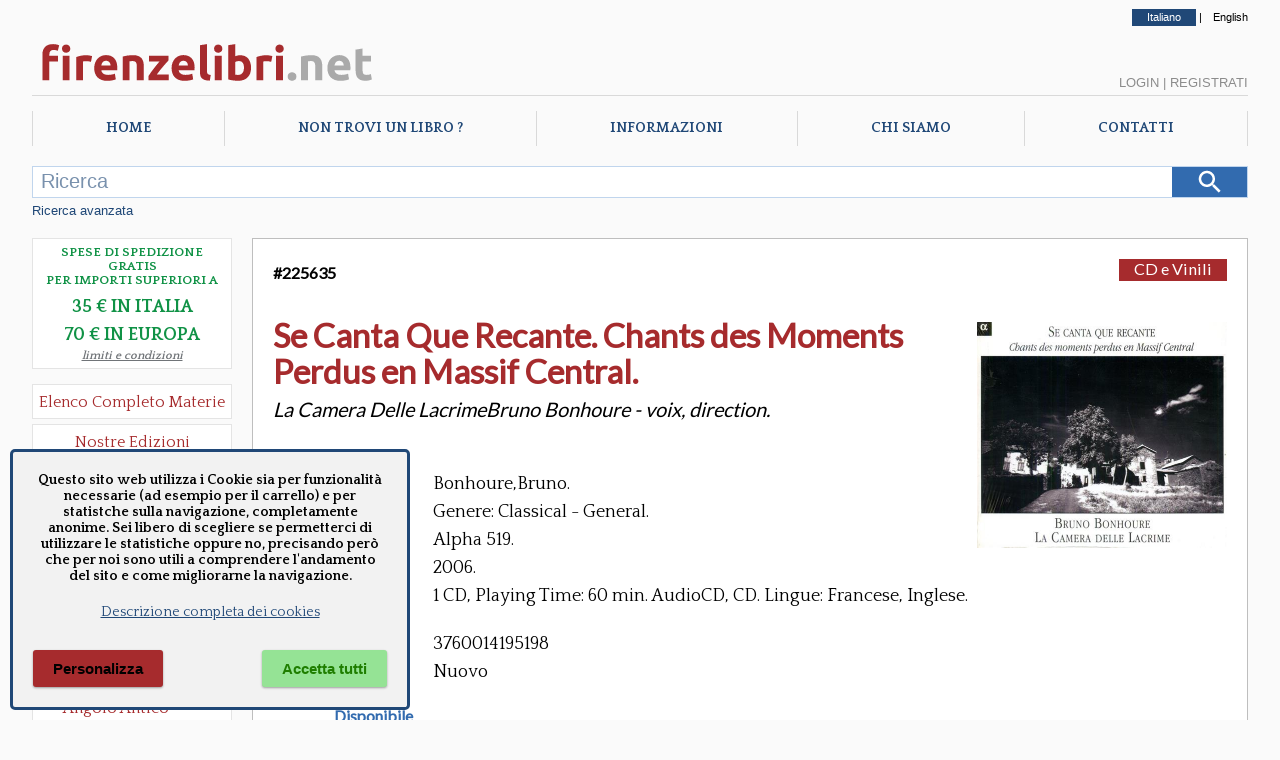

--- FILE ---
content_type: text/html; charset=utf-8
request_url: https://www.firenzelibri.net/it/libro/225635-3760014195198/Se-Canta-Que-Recante-Chants-des-Moments-Perdus-en-Massif-Central.aspx
body_size: 107452
content:



<!DOCTYPE html>

<html lang="it">
<head><meta http-equiv="Content-Type" content="text/html; charset=utf-8" /><meta name="viewport" content="width=device-width, user-scalable=no, initial-scale=1, maximum-scale=1, minimum-scale=1" /><title>
	Se Canta Que Recante. Chants des Moments Perdus en Massif Central. - Bonhoure,Bruno. - 3760014195198
</title>
<meta name="description" content="EURO 13.00 - TITOLO: Se Canta Que Recante. Chants des Moments Perdus en Massif Central. - AUTORE: Bonhoure Bruno. - EDITORE: Alpha 519" />
<meta name="keywords" content="Bonhoure Bruno., Genere: Classical - General., Alpha 519,3760014195198" />
<meta property="fb:app_id" content="1068393019935447" />
<meta property="og:url" content="https://www.firenzelibri.net/it/libro/225635-3760014195198/Se-Canta-Que-Recante-Chants-des-Moments-Perdus-en-Massif-Central.aspx" />
<meta property="og:type" content="books.book" />
<meta property="og:image" content="https://www.firenzelibri.net/libro/225635.jpg" />
<meta property="og:image:width" content="500" />
<meta property="og:image:height" content="451" />
<meta property="og:title" content="Se Canta Que Recante. Chants des Moments Perdus en Massif Central..." />
<meta property="og:description" content="(225635) Bonhoure,Bruno. Se Canta Que Recante. Chants des Moments Perdus en Massif Central. La Camera Delle Lacrime
Bruno Bonhoure -  voix, direction Alpha 519 2006," />
<meta property="og:site_name" content="firenzelibri.net" />
<meta property="books:isbn" content="3760014195198" />

    

    <!--  https://favicon.io/favicon-converter/  -->
    <link rel="apple-touch-icon" sizes="180x180" href="/favicon/fl/apple-touch-icon.png" /><link rel="icon" type="image/png" sizes="32x32" href="/favicon/fl/favicon-32x32.png" /><link rel="icon" type="image/png" sizes="16x16" href="/favicon/fl/favicon-16x16.png" /><link rel="manifest" href="/favicon/fl/manifest.json" />
	<link rel="canonical" href="https://www.firenzelibri.net/it/libro/225635-3760014195198/Se-Canta-Que-Recante-Chants-des-Moments-Perdus-en-Massif-Central.aspx" hreflang="it" />
	<link rel="alternate" href="https://www.firenzelibri.net/en/libro/225635-3760014195198/Se-Canta-Que-Recante-Chants-des-Moments-Perdus-en-Massif-Central.aspx" hreflang="en" />
<link rel="preconnect" href="https://fonts.googleapis.com" /><link rel="preconnect" href="https://fonts.gstatic.com" crossorigin="" /><link rel="preload" as="font" href="/css/fontello/font/fontello.woff2?6659911" type="font/woff2" crossorigin="anonymous" />

    <script src="https://ajax.googleapis.com/ajax/libs/webfont/1.6.26/webfont.js"></script>
    <script type="text/javascript">

        WebFont.load({
            google: {
                families: ['Quattrocento:400,700', 'Lato:400&display=swap']
            }
        });

    </script>
   

    

    <link rel="stylesheet" type="text/css" href="/css/fontello/css/fontello.min.css?v=2023.7.17.11.31" />
    <link rel="stylesheet" type="text/css" href="/js/Splide/dist-4.1.3/css/splide.min.css" />
    <link rel="stylesheet" type="text/css" href="/css/main_firenzelibri.min.css?v=2025.12.12.9.48" />


    

    <script rel="preload" as="script" type="text/javascript" src="/js/jquery/jquery-3.2.1.min.js"></script>

    <script type="text/javascript">

        let objMaterie                      = ["Aeronautica","Agricoltura","Agricoltura Giardinaggio","Allevamento","Angolo Antico","Antropologia Civiltà Etnologia","Araldica","Archeologia","Architettura","Architettura Fortificata  Castelli","Architettura Conservazione e Restauro","Architettura e Urbanistica","Architettura Giardini","Architettura Mobili e Arredamento","Arte","Arte Disegno","Arte Icone","Arte Incisioni","Arte libri d'Artista","Arte Miniature","Arte Musei","Arte Orientale","Arte Pittura","Arte Restauro","Arte Saggi","Arte Scultura","Arte Storia dell'Arte","Arte Varia","Arte Grafica","Arte Scultura Lignea","Arti Applicate","Arti Applicate Arti Decorative","Arti Applicate Gioielli  Argenteria","Arti e Mestieri","Arti Applicate Ceramica Porcellana Maiolica","Arti Applicate Cornici","Arti Applicate Tappeti e Arazzi","Arti Applicate Vetro e Pietre Dure","Atti Archivistica","Automobili  Moto  Mezzi di Trasporto","Bibliografia  Bibliofilia  Storia dell'editoria","Biografie","Caccia","Calcio","CD e Vinili","Classici Greci e Latini  Opere e Saggi","Collezionismo","Corsi in Lingue Straniere","Corsica","Criminologia","Cronache  Diari  Memorie","Dantesca","Design","Diritto","DVD - VHS","Ebraica","Economia","Edizioni a caratteri mobili e editoria di pregio","Egittologia","Enologia   liquori e distillati","Epigrafia","Epistolari Carteggi","Erotica e Sessuologia","Esoterismo","Esoterismo Astrologia","Esoterismo Orientalistica","Esoterismo Massoneria","Esoterismo New Age","Esoterismo Scienze Occulte","Esoterismo Simbologia","Facsimili","Filologia","Filosofia","Firenze","Fotografia","Fotografie originali","Fumetti","Gastronomia - Storia dell' alimentazione","Geografia Cartografia Geologia","Giochi  Hobby  Sport  Arti Marziali","Incisioni  Serigrafie Opere originali  Quadri","Inventari","Ippica Cavalli","Letteratura","Letteratura Fantascienza","Letteratura Fantasy","Letteratura Gialli","Letteratura italiana  saggi e critica","Letteratura Medievale","Letteratura Opere","Letteratura Saggi  Critica","Letteratura Storia delle Letterature","Letteratura Straniera Opere","Letteratura straniera  saggi e critica","Letteratura Umanesimo","Letteratura Italiana Opere","Libri e Giochi per Bambini e Ragazzi","Linguistica Dizionari","Marina  Esercito","Marina  Nautica","Medicina  Psichiatria","Medicine alternative  omeopatia","Militaria","Militaria Armi e Armature","Moda  Stile  Costume  Abbigliamento  Tessuti","Numismatica  Filatelia","Orientalistica","Orologi","Paleografia Diplomatica Codicologia","Papirologia","Pesca e Subacquea","Psicologia Psicoanalisi Pedagogia","Regione Abruzzo e Molise","Regione Basilicata","Regione Calabria","Regione Campania","Regione Emilia Romagna","Regione Friuli Venezia Giulia","Regione Lazio","Regione Liguria","Regione Lombardia","Regione Marche","Regione Piemonte","Regione Puglia","Regione Sardegna","Regione Sicilia","Regione Toscana","Regione Toscana Arezzo","Regione Toscana Chianti","Regione Toscana Grosseto","Regione Toscana Livorno","Regione Toscana Lucca","Regione Toscana Massa e Carrara","Regione Toscana Pisa","Regione Toscana Pistoia","Regione Toscana Prato","Regione Toscana Siena","Regione Toscana Valdarno Superiore","Regione Trentino Alto Adige","Regione Umbria","Regione Valle d'Aosta","Regione Veneto","Religioni","Religioni Storia delle Religioni","Scacchi","Scienze","Scienze Naturali - Profumi","Scienze Naturali","Scienze Tecniche","Sociologia","Spettacolo","Spettacolo Cinema","Spettacolo Danza","Spettacolo Musica Spartiti  Metodi  Libretti","Spettacolo Teatro","Spettacolo Musica","Spettacolo Opere Generali","Storia","Storia Preistoria","Storia Antica","Storia Medioevo Cronache","Storia Rinascimento","Storia Moderna","Storia Risorgimento","Storia Contemporanea","Storia Contemporanea Prima Guerra Mondiale","Storia Contemporanea Fascismo","Storia Contemporanea Seconda Guerra Mondiale","Storia Opere Generali","Storia e Politica","Storia Colonialismo","Storia Pirateria e Brigantaggio","Storia Repubblica di San Marino","Storia Medioevo","Treni Ferrovie","Ufologia Alieni","Varia","Veterinaria","Viaggi  Esplorazioni  Guide","Videogiochi"];
        let contextPrefix                   = 'fl';
        let przSpeseGratis                  = parseInt('35', 10);
        let przSpeseGratis_eur              = parseInt('70', 10);
        let NomeUtente                      = '';
        let _langPath                       = 'it';
        
        let lblRicercaMancanoParametri      = 'Nessun parametro di ricerca inserito.';
        let lblCarrelloLibri                = 'Libri';
        let lblCarrelloTotale               = 'Totale';
        let lblCarrelloRiepilogoCarrello    = 'Riepilogo Carrello';
        let lblCarrelloDescrizione          = 'Descrizione';
        let lblCarrelloPrezzo               = 'Prezzo';
        let lblCarrelloQta                  = 'Qta'; 
        let lblCarrelloNessunArticolo       = 'Nessun articolo nel carrello.';
        let lblLoginBentornato              = 'Bentornato';
        let lblSpeseGratis                  = 'Spese gratis in Italia';
        let lblSpeseGratisEU                = 'Spese gratis in Europa';
        let lblPasswordDimenticata          = 'Password dimenticata ?';
        let lblOrdMsgCampiObbligatori       = 'Inserire tutti i campi obbligatori. Manca il campo :';
        let lblOrdMsgCampiObbligatoriFatt   = 'Se si desidera la fattura è necessario inserire tutti i campi, altrimenti lasciarli tutti vuoti. Manca il campo :';
        let lblPsw1ErrorMessage             = 'Le password non coincidono';
        let lblPsw2ErrorMessage             = 'La password deve essere lunga almeno 8 caratteri';
        let lblChkGDPRNewsletter            = 'Per ricevere la newsletter è necessario accettare la nostra informativa sulla privacy';
        let lblChkGDPRRegistrazione         = 'Per la registrazione o modifica dell\'account è necessario accettare la nostra informativa sulla privacy';
        let lblCarrelloEsaurito             = 'Prodotto esaurito, non è possibile aggiungere altre copie al carrello.';
        let lblCarrelloMaxQta               = 'Hai richiesto 20 copie dello stesso titolo, non puoi ordinarne ancora dal sito. Se vuoi ordinare molte copie di uno stesso libro, contattaci direttamente.';

        $(document).ready(function () {
            $('#Lingua_ita').addClass('selected');
        });

    </script>
    
    <script src="/js/Splide/dist-4.1.3/js/splide.js"></script>
    
        <script type="text/javascript" src="/js/master.2022.min.js?v=2025.8.1.11.41"></script>
    

    
    
    <script type="text/javascript">

        let OrdineLibri = 'rilevanza';
        let tipo = 'scheda';
        let lnkBase = '';
        

        let lblPagina = 'pagina';
        let lblDi = 'di';

        let pag = 1;
        let pagTot = 1;

    </script>

    <script type="text/javascript" src="/js/libri.2022.min.js?v=2025.1.29.11.33"></script> 
    

    
    <script type="text/javascript" src="/js/glide.3.7.1/glide.min.js"></script> 
    <script type="text/javascript" src="/js/basicLightbox/basicLightbox.min.js"></script> 

    <link rel="stylesheet" href="/js/glide.3.7.1/glide.core.min.css">
    <link rel="stylesheet" href="/js/basicLightbox/basicLightbox.min.css">

    <script type="text/javascript">

    
        $(document).ready(function () {

            
            

            const images = $('#image-gallery .glide__slide img');

            if (images.length > 0) {

                const multipleImages = images.length > 1;

                let glide;

                if (!multipleImages) {
                    $('.glide__bullets').empty();
                    glide = new Glide('#image-gallery .glide', {
                        type: 'slider',
                        perView: 1,
                        focusAt: 'center',
                        gap: 10
                    });
                } else {
                    $('.glide__bullets').empty().append(
                        $('.glide__slide').map((i) => `<button type="button" class="glide__bullet" data-glide-dir="=${i}"></button>`).get().join('')
                    );
                    glide = new Glide('#image-gallery .glide', {
                        type: 'carousel',
                        autoplay: 3000,
                        hoverpause: true,
                        animationDuration: 800
                    });
                }

                glide.mount();

                // Anticipo la classe --active del bullet per una miglior esperienza utente
                $('.glide__bullets').on('click', '.glide__bullet', function () {
                    $('.glide__bullet').removeClass('glide__bullet--active');
                    $(this).addClass('glide__bullet--active');
                });

                // Zoom dell'immagine
                $('#image-gallery').on('click', 'img', function () {
                    const src = $(this).attr('src');
                    basicLightbox.create(`<img src="${src}" style="max-width:90vw; max-height:90vh;" />`).show();
                });
            }
        });


    </script>
    </head>
<body>
    <form method="post" action="./Se-Canta-Que-Recante-Chants-des-Moments-Perdus-en-Massif-Central.aspx?codice=225635" id="aspnetForm">
<div class="aspNetHidden">
<input type="hidden" name="__VIEWSTATE" id="__VIEWSTATE" value="/[base64]/i/KpxJKzVQBpyqKYzaid6VJ" />
</div>

<div class="aspNetHidden">

	<input type="hidden" name="__VIEWSTATEGENERATOR" id="__VIEWSTATEGENERATOR" value="E0A69783" />
</div>


        <div id="mob_menuToggle">
            <input type="checkbox" />
            <span></span>
            <span></span>
            <span></span>
            <ul>

                <li><a href="/it/index.aspx">Home</a></li>
                <li><a href="/it/richieste.aspx">Richieste</a></li>
                <li><a href="/it/chi-siamo.aspx">Chi siamo</a></li>
                <li><a href="/it/informazioni.aspx">Info</a></li>
                <li><a href="/it/contatti.aspx">Contatti</a></li>
                
                <li><a class="lnk-mob-cat" href="/it/ElencoMaterie.aspx">Materie</a></li>
                <li><a class="lnk-mob-cat" href="/it/libri/novita/1/ultimi_arrivi.aspx">Novità</a></li>
                <li><a class="lnk-mob-cat" href="/it/offerte.aspx">Promo</a></li>
                <li><a class="lnk-mob-cat" href="/it/libri/1/edizioni-firenzelibri.aspx">Nostre edizioni</a></li>


            

                <li><a class="lnk-mob-user lnkLogin" href="#">Login</a></li>
                <li><a class="lnk-mob-user" href="/it/Account.aspx">Crea account</a></li>

            

                

                <li><a class="lnk-mob-lang" href="https://www.firenzelibri.net/en/libro/225635-3760014195198/Se-Canta-Que-Recante-Chants-des-Moments-Perdus-en-Massif-Central.aspx">English</a></li>
                
            </ul>
        </div>


        <div id="Layout">

            <div id="Head-lang">
                <a id="Lingua_ita" href="https://www.firenzelibri.net/it/libro/225635-3760014195198/Se-Canta-Que-Recante-Chants-des-Moments-Perdus-en-Massif-Central.aspx">Italiano</a> | <a id="Lingua_eng" href="https://www.firenzelibri.net/en/libro/225635-3760014195198/Se-Canta-Que-Recante-Chants-des-Moments-Perdus-en-Massif-Central.aspx">English</a>
            </div>

            <!-- START - Head Mobile -->
            <div id="Head-sticky">

                <div class="logoSVG">
                    <svg x="0px" y="0px" viewBox="0 0 405 65" xml:space="preserve">
                        <g>
	                        <path class="logo_fl" d="M24.355,10.562c1.512,0,2.897,0.153,4.158,0.459c1.26,0.306,2.232,0.603,2.916,0.891l-1.566,6.426 c-0.721-0.324-1.503-0.567-2.349-0.729c-0.846-0.162-1.629-0.243-2.349-0.243c-0.972,0-1.791,0.135-2.457,0.405 c-0.667,0.27-1.188,0.639-1.566,1.107c-0.378,0.468-0.648,1.026-0.81,1.674c-0.162,0.648-0.243,1.35-0.243,2.106v1.404h9.936v6.696 h-9.936v21.708h-8.046V22.549c0-3.672,1.035-6.588,3.105-8.748C17.218,11.641,20.287,10.562,24.355,10.562z"/>
	                        <path class="logo_fl" d="M44.281,15.854c0,1.477-0.478,2.637-1.431,3.483c-0.954,0.846-2.079,1.269-3.375,1.269 s-2.421-0.423-3.375-1.269c-0.954-0.846-1.431-2.006-1.431-3.483c0-1.476,0.477-2.637,1.431-3.483 c0.954-0.845,2.079-1.269,3.375-1.269s2.421,0.423,3.375,1.269C43.803,13.217,44.281,14.377,44.281,15.854z M43.525,52.465h-8.046 V24.062h8.046V52.465z"/>
	                        <path class="logo_fl" d="M68.202,31.189c-0.721-0.18-1.566-0.369-2.538-0.567c-0.972-0.198-2.017-0.297-3.132-0.297 c-0.504,0-1.107,0.046-1.809,0.135c-0.702,0.09-1.233,0.189-1.593,0.297v21.708h-8.046V25.573c1.439-0.503,3.141-0.98,5.103-1.431 c1.962-0.45,4.149-0.675,6.561-0.675c0.432,0,0.954,0.027,1.566,0.081c0.612,0.054,1.224,0.126,1.836,0.216 c0.611,0.09,1.223,0.198,1.836,0.324c0.612,0.126,1.134,0.279,1.566,0.459L68.202,31.189z"/>
	                        <path class="logo_fl" d="M71.983,38.479c0-2.52,0.386-4.725,1.161-6.615c0.774-1.89,1.791-3.464,3.051-4.725 c1.26-1.26,2.708-2.214,4.347-2.862s3.321-0.972,5.049-0.972c4.031,0,7.217,1.234,9.558,3.699c2.339,2.466,3.51,6.093,3.51,10.881 c0,0.468-0.019,0.981-0.054,1.539c-0.036,0.559-0.072,1.053-0.108,1.485H80.245c0.18,1.656,0.954,2.97,2.322,3.942 c1.368,0.972,3.204,1.458,5.508,1.458c1.476,0,2.924-0.135,4.347-0.405c1.421-0.27,2.583-0.603,3.483-0.999l1.08,6.534 c-0.432,0.216-1.008,0.432-1.728,0.648c-0.721,0.216-1.521,0.405-2.403,0.567c-0.882,0.162-1.827,0.297-2.835,0.405 c-1.008,0.108-2.017,0.162-3.024,0.162c-2.557,0-4.779-0.378-6.669-1.134s-3.456-1.791-4.698-3.105 c-1.242-1.314-2.16-2.871-2.754-4.671C72.28,42.512,71.983,40.567,71.983,38.479z M90.883,35.401 c-0.036-0.684-0.154-1.35-0.351-1.998c-0.198-0.648-0.504-1.224-0.918-1.728c-0.415-0.504-0.937-0.918-1.566-1.242 c-0.63-0.324-1.414-0.486-2.349-0.486c-0.9,0-1.674,0.154-2.322,0.459c-0.648,0.306-1.188,0.711-1.62,1.215 c-0.432,0.505-0.766,1.089-0.999,1.755c-0.235,0.667-0.405,1.341-0.513,2.025H90.883z"/>
	                        <path class="logo_fl" d="M104.869,25.033c1.368-0.396,3.132-0.764,5.292-1.107c2.16-0.342,4.428-0.513,6.804-0.513 c2.412,0,4.419,0.315,6.021,0.945c1.602,0.63,2.871,1.521,3.807,2.673c0.936,1.153,1.602,2.521,1.998,4.104 c0.396,1.584,0.594,3.348,0.594,5.292v16.038h-8.046V37.399c0-2.592-0.343-4.428-1.026-5.508c-0.685-1.08-1.963-1.62-3.834-1.62 c-0.577,0-1.188,0.027-1.836,0.081c-0.648,0.054-1.225,0.117-1.728,0.189v21.924h-8.046V25.033z"/>
	                        <path class="logo_fl" d="M158.004,29.461c-0.649,0.721-1.523,1.692-2.624,2.916c-1.1,1.224-2.282,2.574-3.544,4.05 c-1.263,1.477-2.535,3.024-3.815,4.644s-2.443,3.186-3.49,4.698h13.744v6.696h-23.49v-4.752c0.756-1.296,1.665-2.691,2.727-4.185 c1.061-1.494,2.178-2.997,3.348-4.509c1.169-1.512,2.331-2.979,3.483-4.401c1.151-1.421,2.214-2.708,3.186-3.861h-12.096v-6.696 h22.572V29.461z"/>
	                        <path class="logo_fl" d="M161.515,38.479c0-2.52,0.386-4.725,1.161-6.615c0.774-1.89,1.791-3.464,3.051-4.725 c1.26-1.26,2.708-2.214,4.347-2.862s3.321-0.972,5.049-0.972c4.031,0,7.217,1.234,9.558,3.699c2.339,2.466,3.51,6.093,3.51,10.881 c0,0.468-0.019,0.981-0.054,1.539c-0.036,0.559-0.072,1.053-0.108,1.485h-18.252c0.18,1.656,0.954,2.97,2.322,3.942 c1.368,0.972,3.204,1.458,5.508,1.458c1.476,0,2.924-0.135,4.347-0.405c1.421-0.27,2.583-0.603,3.483-0.999l1.08,6.534 c-0.432,0.216-1.008,0.432-1.728,0.648c-0.721,0.216-1.521,0.405-2.403,0.567c-0.882,0.162-1.827,0.297-2.835,0.405 c-1.008,0.108-2.017,0.162-3.024,0.162c-2.557,0-4.779-0.378-6.669-1.134s-3.456-1.791-4.698-3.105 c-1.242-1.314-2.16-2.871-2.754-4.671C161.812,42.512,161.515,40.567,161.515,38.479z M180.415,35.401 c-0.036-0.684-0.154-1.35-0.351-1.998c-0.198-0.648-0.504-1.224-0.918-1.728c-0.415-0.504-0.937-0.918-1.566-1.242 c-0.63-0.324-1.414-0.486-2.349-0.486c-0.9,0-1.674,0.154-2.322,0.459c-0.648,0.306-1.188,0.711-1.62,1.215 c-0.432,0.505-0.766,1.089-0.999,1.755c-0.235,0.667-0.405,1.341-0.513,2.025H180.415z"/>
	                        <path class="logo_fl" d="M205.741,53.005c-2.341-0.036-4.239-0.289-5.697-0.756c-1.458-0.468-2.61-1.125-3.456-1.971 c-0.846-0.845-1.422-1.872-1.728-3.078c-0.306-1.206-0.459-2.565-0.459-4.077V11.857l8.046-1.296v30.942 c0,0.721,0.054,1.369,0.162,1.944c0.108,0.576,0.315,1.063,0.621,1.458c0.306,0.396,0.747,0.721,1.323,0.972 c0.575,0.252,1.35,0.414,2.322,0.486L205.741,53.005z"/>
	                        <path class="logo_fl" d="M220.266,15.854c0,1.477-0.478,2.637-1.431,3.483c-0.954,0.846-2.079,1.269-3.375,1.269 s-2.421-0.423-3.375-1.269c-0.954-0.846-1.431-2.006-1.431-3.483c0-1.476,0.477-2.637,1.431-3.483 c0.954-0.845,2.079-1.269,3.375-1.269s2.421,0.423,3.375,1.269C219.789,13.217,220.266,14.377,220.266,15.854z M219.51,52.465 h-8.046V24.062h8.046V52.465z"/>
	                        <path class="logo_fl" d="M253.476,38.263c0,2.268-0.333,4.32-0.999,6.156c-0.667,1.836-1.629,3.402-2.889,4.698 c-1.26,1.296-2.808,2.295-4.644,2.997c-1.836,0.702-3.924,1.053-6.264,1.053c-0.972,0-1.99-0.046-3.051-0.135 c-1.062-0.09-2.106-0.208-3.132-0.351c-1.026-0.144-2.007-0.314-2.943-0.513c-0.937-0.198-1.765-0.405-2.484-0.621v-39.69 l8.046-1.296v14.148c0.899-0.396,1.836-0.702,2.808-0.918c0.972-0.216,2.016-0.324,3.132-0.324c2.016,0,3.797,0.351,5.346,1.053 c1.548,0.702,2.844,1.701,3.888,2.997c1.044,1.296,1.836,2.854,2.376,4.671C253.206,34.007,253.476,36.032,253.476,38.263z  M245.268,38.047c0-5.184-1.909-7.776-5.724-7.776c-0.829,0-1.647,0.108-2.457,0.324c-0.81,0.216-1.467,0.486-1.971,0.81V46.04 c0.396,0.072,0.899,0.135,1.512,0.189c0.612,0.054,1.277,0.081,1.998,0.081c2.195,0,3.852-0.756,4.968-2.268 C244.709,42.529,245.268,40.531,245.268,38.047z"/>
	                        <path class="logo_fl" d="M276.803,31.189c-0.721-0.18-1.566-0.369-2.538-0.567c-0.972-0.198-2.017-0.297-3.132-0.297 c-0.504,0-1.107,0.046-1.809,0.135c-0.702,0.09-1.233,0.189-1.593,0.297v21.708h-8.046V25.573c1.439-0.503,3.141-0.98,5.103-1.431 c1.962-0.45,4.149-0.675,6.561-0.675c0.432,0,0.954,0.027,1.566,0.081c0.612,0.054,1.224,0.126,1.836,0.216 c0.611,0.09,1.223,0.198,1.836,0.324c0.612,0.126,1.134,0.279,1.566,0.459L276.803,31.189z"/>
	                        <path class="logo_fl" d="M291.275,15.854c0,1.477-0.478,2.637-1.431,3.483c-0.954,0.846-2.079,1.269-3.375,1.269 s-2.421-0.423-3.375-1.269c-0.954-0.846-1.431-2.006-1.431-3.483c0-1.476,0.477-2.637,1.431-3.483 c0.954-0.845,2.079-1.269,3.375-1.269s2.421,0.423,3.375,1.269C290.797,13.217,291.275,14.377,291.275,15.854z M290.519,52.465 h-8.046V24.062h8.046V52.465z"/>
	                        <path class="logo_net" d="M305.962,48.199c0,1.62-0.513,2.854-1.539,3.699c-1.026,0.845-2.187,1.269-3.483,1.269 s-2.457-0.424-3.483-1.269c-1.026-0.846-1.539-2.079-1.539-3.699s0.513-2.853,1.539-3.699c1.026-0.846,2.187-1.269,3.483-1.269 s2.457,0.423,3.483,1.269C305.449,45.347,305.962,46.579,305.962,48.199z"/>
	                        <path class="logo_net" d="M311.361,25.033c1.368-0.396,3.132-0.764,5.292-1.107c2.16-0.342,4.428-0.513,6.804-0.513 c2.411,0,4.419,0.315,6.021,0.945c1.601,0.63,2.87,1.521,3.807,2.673c0.936,1.153,1.602,2.521,1.998,4.104 c0.396,1.584,0.594,3.348,0.594,5.292v16.038h-8.046V37.399c0-2.592-0.343-4.428-1.026-5.508c-0.684-1.08-1.962-1.62-3.833-1.62 c-0.577,0-1.188,0.027-1.836,0.081c-0.648,0.054-1.225,0.117-1.728,0.189v21.924h-8.046V25.033z"/>
	                        <path class="logo_net" d="M341.817,38.479c0-2.52,0.387-4.725,1.161-6.615c0.773-1.89,1.791-3.464,3.051-4.725 c1.26-1.26,2.709-2.214,4.348-2.862c1.638-0.648,3.32-0.972,5.049-0.972c4.031,0,7.218,1.234,9.558,3.699 c2.34,2.466,3.511,6.093,3.511,10.881c0,0.468-0.019,0.981-0.055,1.539c-0.036,0.559-0.072,1.053-0.107,1.485H350.08 c0.18,1.656,0.953,2.97,2.321,3.942c1.368,0.972,3.204,1.458,5.509,1.458c1.476,0,2.924-0.135,4.347-0.405 c1.422-0.27,2.583-0.603,3.482-0.999l1.08,6.534c-0.432,0.216-1.008,0.432-1.728,0.648c-0.721,0.216-1.521,0.405-2.403,0.567 c-0.883,0.162-1.827,0.297-2.835,0.405c-1.008,0.108-2.017,0.162-3.023,0.162c-2.557,0-4.779-0.378-6.669-1.134 c-1.891-0.756-3.456-1.791-4.698-3.105c-1.242-1.314-2.16-2.871-2.754-4.671C342.114,42.512,341.817,40.567,341.817,38.479z  M360.717,35.401c-0.036-0.684-0.153-1.35-0.352-1.998s-0.504-1.224-0.918-1.728c-0.414-0.504-0.937-0.918-1.565-1.242 c-0.631-0.324-1.413-0.486-2.349-0.486c-0.9,0-1.675,0.154-2.322,0.459c-0.648,0.306-1.188,0.711-1.62,1.215 c-0.432,0.505-0.766,1.089-0.999,1.755c-0.234,0.667-0.405,1.341-0.513,2.025H360.717z"/>
	                        <path class="logo_net" d="M374.433,16.987l8.046-1.296v8.37h9.666v6.696h-9.666v9.99c0,1.692,0.297,3.042,0.892,4.05 c0.594,1.008,1.79,1.512,3.591,1.512c0.864,0,1.755-0.081,2.673-0.243s1.755-0.387,2.511-0.675l1.135,6.264 c-0.973,0.396-2.053,0.738-3.24,1.026c-1.188,0.288-2.646,0.432-4.374,0.432c-2.196,0-4.015-0.297-5.454-0.891 c-1.44-0.594-2.592-1.421-3.456-2.484c-0.864-1.062-1.468-2.349-1.809-3.861c-0.343-1.512-0.514-3.186-0.514-5.022V16.987z"/>
                        </g>
                    </svg>
                </div>

                

                <div class="cart-menu">
                    <span class="qta"></span>
                </div>


            </div>
            <!-- END - Head Mobile -->

            <div id="Head">
                
                <div class="logoSVG">
                    <svg x="0px" y="0px" width="350px" viewBox="0 0 405 65" enable-background="new 0 0 405 65" xml:space="preserve">
                        <g>
	                        <path fill="#a62b2d" d="M24.355,10.562c1.512,0,2.897,0.153,4.158,0.459c1.26,0.306,2.232,0.603,2.916,0.891l-1.566,6.426 c-0.721-0.324-1.503-0.567-2.349-0.729c-0.846-0.162-1.629-0.243-2.349-0.243c-0.972,0-1.791,0.135-2.457,0.405 c-0.667,0.27-1.188,0.639-1.566,1.107c-0.378,0.468-0.648,1.026-0.81,1.674c-0.162,0.648-0.243,1.35-0.243,2.106v1.404h9.936v6.696 h-9.936v21.708h-8.046V22.549c0-3.672,1.035-6.588,3.105-8.748C17.218,11.641,20.287,10.562,24.355,10.562z"/>
	                        <path fill="#a62b2d" d="M44.281,15.854c0,1.477-0.478,2.637-1.431,3.483c-0.954,0.846-2.079,1.269-3.375,1.269 s-2.421-0.423-3.375-1.269c-0.954-0.846-1.431-2.006-1.431-3.483c0-1.476,0.477-2.637,1.431-3.483 c0.954-0.845,2.079-1.269,3.375-1.269s2.421,0.423,3.375,1.269C43.803,13.217,44.281,14.377,44.281,15.854z M43.525,52.465h-8.046 V24.062h8.046V52.465z"/>
	                        <path fill="#a62b2d" d="M68.202,31.189c-0.721-0.18-1.566-0.369-2.538-0.567c-0.972-0.198-2.017-0.297-3.132-0.297 c-0.504,0-1.107,0.046-1.809,0.135c-0.702,0.09-1.233,0.189-1.593,0.297v21.708h-8.046V25.573c1.439-0.503,3.141-0.98,5.103-1.431 c1.962-0.45,4.149-0.675,6.561-0.675c0.432,0,0.954,0.027,1.566,0.081c0.612,0.054,1.224,0.126,1.836,0.216 c0.611,0.09,1.223,0.198,1.836,0.324c0.612,0.126,1.134,0.279,1.566,0.459L68.202,31.189z"/>
	                        <path fill="#a62b2d" d="M71.983,38.479c0-2.52,0.386-4.725,1.161-6.615c0.774-1.89,1.791-3.464,3.051-4.725 c1.26-1.26,2.708-2.214,4.347-2.862s3.321-0.972,5.049-0.972c4.031,0,7.217,1.234,9.558,3.699c2.339,2.466,3.51,6.093,3.51,10.881 c0,0.468-0.019,0.981-0.054,1.539c-0.036,0.559-0.072,1.053-0.108,1.485H80.245c0.18,1.656,0.954,2.97,2.322,3.942 c1.368,0.972,3.204,1.458,5.508,1.458c1.476,0,2.924-0.135,4.347-0.405c1.421-0.27,2.583-0.603,3.483-0.999l1.08,6.534 c-0.432,0.216-1.008,0.432-1.728,0.648c-0.721,0.216-1.521,0.405-2.403,0.567c-0.882,0.162-1.827,0.297-2.835,0.405 c-1.008,0.108-2.017,0.162-3.024,0.162c-2.557,0-4.779-0.378-6.669-1.134s-3.456-1.791-4.698-3.105 c-1.242-1.314-2.16-2.871-2.754-4.671C72.28,42.512,71.983,40.567,71.983,38.479z M90.883,35.401 c-0.036-0.684-0.154-1.35-0.351-1.998c-0.198-0.648-0.504-1.224-0.918-1.728c-0.415-0.504-0.937-0.918-1.566-1.242 c-0.63-0.324-1.414-0.486-2.349-0.486c-0.9,0-1.674,0.154-2.322,0.459c-0.648,0.306-1.188,0.711-1.62,1.215 c-0.432,0.505-0.766,1.089-0.999,1.755c-0.235,0.667-0.405,1.341-0.513,2.025H90.883z"/>
	                        <path fill="#a62b2d" d="M104.869,25.033c1.368-0.396,3.132-0.764,5.292-1.107c2.16-0.342,4.428-0.513,6.804-0.513 c2.412,0,4.419,0.315,6.021,0.945c1.602,0.63,2.871,1.521,3.807,2.673c0.936,1.153,1.602,2.521,1.998,4.104 c0.396,1.584,0.594,3.348,0.594,5.292v16.038h-8.046V37.399c0-2.592-0.343-4.428-1.026-5.508c-0.685-1.08-1.963-1.62-3.834-1.62 c-0.577,0-1.188,0.027-1.836,0.081c-0.648,0.054-1.225,0.117-1.728,0.189v21.924h-8.046V25.033z"/>
	                        <path fill="#a62b2d" d="M158.004,29.461c-0.649,0.721-1.523,1.692-2.624,2.916c-1.1,1.224-2.282,2.574-3.544,4.05 c-1.263,1.477-2.535,3.024-3.815,4.644s-2.443,3.186-3.49,4.698h13.744v6.696h-23.49v-4.752c0.756-1.296,1.665-2.691,2.727-4.185 c1.061-1.494,2.178-2.997,3.348-4.509c1.169-1.512,2.331-2.979,3.483-4.401c1.151-1.421,2.214-2.708,3.186-3.861h-12.096v-6.696 h22.572V29.461z"/>
	                        <path fill="#a62b2d" d="M161.515,38.479c0-2.52,0.386-4.725,1.161-6.615c0.774-1.89,1.791-3.464,3.051-4.725 c1.26-1.26,2.708-2.214,4.347-2.862s3.321-0.972,5.049-0.972c4.031,0,7.217,1.234,9.558,3.699c2.339,2.466,3.51,6.093,3.51,10.881 c0,0.468-0.019,0.981-0.054,1.539c-0.036,0.559-0.072,1.053-0.108,1.485h-18.252c0.18,1.656,0.954,2.97,2.322,3.942 c1.368,0.972,3.204,1.458,5.508,1.458c1.476,0,2.924-0.135,4.347-0.405c1.421-0.27,2.583-0.603,3.483-0.999l1.08,6.534 c-0.432,0.216-1.008,0.432-1.728,0.648c-0.721,0.216-1.521,0.405-2.403,0.567c-0.882,0.162-1.827,0.297-2.835,0.405 c-1.008,0.108-2.017,0.162-3.024,0.162c-2.557,0-4.779-0.378-6.669-1.134s-3.456-1.791-4.698-3.105 c-1.242-1.314-2.16-2.871-2.754-4.671C161.812,42.512,161.515,40.567,161.515,38.479z M180.415,35.401 c-0.036-0.684-0.154-1.35-0.351-1.998c-0.198-0.648-0.504-1.224-0.918-1.728c-0.415-0.504-0.937-0.918-1.566-1.242 c-0.63-0.324-1.414-0.486-2.349-0.486c-0.9,0-1.674,0.154-2.322,0.459c-0.648,0.306-1.188,0.711-1.62,1.215 c-0.432,0.505-0.766,1.089-0.999,1.755c-0.235,0.667-0.405,1.341-0.513,2.025H180.415z"/>
	                        <path fill="#a62b2d" d="M205.741,53.005c-2.341-0.036-4.239-0.289-5.697-0.756c-1.458-0.468-2.61-1.125-3.456-1.971 c-0.846-0.845-1.422-1.872-1.728-3.078c-0.306-1.206-0.459-2.565-0.459-4.077V11.857l8.046-1.296v30.942 c0,0.721,0.054,1.369,0.162,1.944c0.108,0.576,0.315,1.063,0.621,1.458c0.306,0.396,0.747,0.721,1.323,0.972 c0.575,0.252,1.35,0.414,2.322,0.486L205.741,53.005z"/>
	                        <path fill="#a62b2d" d="M220.266,15.854c0,1.477-0.478,2.637-1.431,3.483c-0.954,0.846-2.079,1.269-3.375,1.269 s-2.421-0.423-3.375-1.269c-0.954-0.846-1.431-2.006-1.431-3.483c0-1.476,0.477-2.637,1.431-3.483 c0.954-0.845,2.079-1.269,3.375-1.269s2.421,0.423,3.375,1.269C219.789,13.217,220.266,14.377,220.266,15.854z M219.51,52.465 h-8.046V24.062h8.046V52.465z"/>
	                        <path fill="#a62b2d" d="M253.476,38.263c0,2.268-0.333,4.32-0.999,6.156c-0.667,1.836-1.629,3.402-2.889,4.698 c-1.26,1.296-2.808,2.295-4.644,2.997c-1.836,0.702-3.924,1.053-6.264,1.053c-0.972,0-1.99-0.046-3.051-0.135 c-1.062-0.09-2.106-0.208-3.132-0.351c-1.026-0.144-2.007-0.314-2.943-0.513c-0.937-0.198-1.765-0.405-2.484-0.621v-39.69 l8.046-1.296v14.148c0.899-0.396,1.836-0.702,2.808-0.918c0.972-0.216,2.016-0.324,3.132-0.324c2.016,0,3.797,0.351,5.346,1.053 c1.548,0.702,2.844,1.701,3.888,2.997c1.044,1.296,1.836,2.854,2.376,4.671C253.206,34.007,253.476,36.032,253.476,38.263z  M245.268,38.047c0-5.184-1.909-7.776-5.724-7.776c-0.829,0-1.647,0.108-2.457,0.324c-0.81,0.216-1.467,0.486-1.971,0.81V46.04 c0.396,0.072,0.899,0.135,1.512,0.189c0.612,0.054,1.277,0.081,1.998,0.081c2.195,0,3.852-0.756,4.968-2.268 C244.709,42.529,245.268,40.531,245.268,38.047z"/>
	                        <path fill="#a62b2d" d="M276.803,31.189c-0.721-0.18-1.566-0.369-2.538-0.567c-0.972-0.198-2.017-0.297-3.132-0.297 c-0.504,0-1.107,0.046-1.809,0.135c-0.702,0.09-1.233,0.189-1.593,0.297v21.708h-8.046V25.573c1.439-0.503,3.141-0.98,5.103-1.431 c1.962-0.45,4.149-0.675,6.561-0.675c0.432,0,0.954,0.027,1.566,0.081c0.612,0.054,1.224,0.126,1.836,0.216 c0.611,0.09,1.223,0.198,1.836,0.324c0.612,0.126,1.134,0.279,1.566,0.459L276.803,31.189z"/>
	                        <path fill="#a62b2d" d="M291.275,15.854c0,1.477-0.478,2.637-1.431,3.483c-0.954,0.846-2.079,1.269-3.375,1.269 s-2.421-0.423-3.375-1.269c-0.954-0.846-1.431-2.006-1.431-3.483c0-1.476,0.477-2.637,1.431-3.483 c0.954-0.845,2.079-1.269,3.375-1.269s2.421,0.423,3.375,1.269C290.797,13.217,291.275,14.377,291.275,15.854z M290.519,52.465 h-8.046V24.062h8.046V52.465z"/>
	                        <path fill="#aaaaaa" d="M305.962,48.199c0,1.62-0.513,2.854-1.539,3.699c-1.026,0.845-2.187,1.269-3.483,1.269 s-2.457-0.424-3.483-1.269c-1.026-0.846-1.539-2.079-1.539-3.699s0.513-2.853,1.539-3.699c1.026-0.846,2.187-1.269,3.483-1.269 s2.457,0.423,3.483,1.269C305.449,45.347,305.962,46.579,305.962,48.199z"/>
	                        <path fill="#aaaaaa" d="M311.361,25.033c1.368-0.396,3.132-0.764,5.292-1.107c2.16-0.342,4.428-0.513,6.804-0.513 c2.411,0,4.419,0.315,6.021,0.945c1.601,0.63,2.87,1.521,3.807,2.673c0.936,1.153,1.602,2.521,1.998,4.104 c0.396,1.584,0.594,3.348,0.594,5.292v16.038h-8.046V37.399c0-2.592-0.343-4.428-1.026-5.508c-0.684-1.08-1.962-1.62-3.833-1.62 c-0.577,0-1.188,0.027-1.836,0.081c-0.648,0.054-1.225,0.117-1.728,0.189v21.924h-8.046V25.033z"/>
	                        <path fill="#aaaaaa" d="M341.817,38.479c0-2.52,0.387-4.725,1.161-6.615c0.773-1.89,1.791-3.464,3.051-4.725 c1.26-1.26,2.709-2.214,4.348-2.862c1.638-0.648,3.32-0.972,5.049-0.972c4.031,0,7.218,1.234,9.558,3.699 c2.34,2.466,3.511,6.093,3.511,10.881c0,0.468-0.019,0.981-0.055,1.539c-0.036,0.559-0.072,1.053-0.107,1.485H350.08 c0.18,1.656,0.953,2.97,2.321,3.942c1.368,0.972,3.204,1.458,5.509,1.458c1.476,0,2.924-0.135,4.347-0.405 c1.422-0.27,2.583-0.603,3.482-0.999l1.08,6.534c-0.432,0.216-1.008,0.432-1.728,0.648c-0.721,0.216-1.521,0.405-2.403,0.567 c-0.883,0.162-1.827,0.297-2.835,0.405c-1.008,0.108-2.017,0.162-3.023,0.162c-2.557,0-4.779-0.378-6.669-1.134 c-1.891-0.756-3.456-1.791-4.698-3.105c-1.242-1.314-2.16-2.871-2.754-4.671C342.114,42.512,341.817,40.567,341.817,38.479z  M360.717,35.401c-0.036-0.684-0.153-1.35-0.352-1.998s-0.504-1.224-0.918-1.728c-0.414-0.504-0.937-0.918-1.565-1.242 c-0.631-0.324-1.413-0.486-2.349-0.486c-0.9,0-1.675,0.154-2.322,0.459c-0.648,0.306-1.188,0.711-1.62,1.215 c-0.432,0.505-0.766,1.089-0.999,1.755c-0.234,0.667-0.405,1.341-0.513,2.025H360.717z"/>
	                        <path fill="#aaaaaa" d="M374.433,16.987l8.046-1.296v8.37h9.666v6.696h-9.666v9.99c0,1.692,0.297,3.042,0.892,4.05 c0.594,1.008,1.79,1.512,3.591,1.512c0.864,0,1.755-0.081,2.673-0.243s1.755-0.387,2.511-0.675l1.135,6.264 c-0.973,0.396-2.053,0.738-3.24,1.026c-1.188,0.288-2.646,0.432-4.374,0.432c-2.196,0-4.015-0.297-5.454-0.891 c-1.44-0.594-2.592-1.421-3.456-2.484c-0.864-1.062-1.468-2.349-1.809-3.861c-0.343-1.512-0.514-3.186-0.514-5.022V16.987z"/>
                        </g>
                    </svg>
                </div>

                

                <div class="mLoggedIn" style="display:none;">
                    <span class="lblUserNamePrefix"></span> <span class="lblUserName"></span><span style="color:#000;"> (<a id="lnkLogout_head" class="lnkLogout" href="#">Log out</a>)</span><br />
                    <a id="lnkDatiPersonali" class="upper" href="/it/Account.aspx">Account</a> | <a id="lnkCambioPassword" class="upper" href="/it/CambioPassword.aspx">Cambio password </a> | <a id="lnkOrdini" class="upper" href="/it/StoricoOrdini.aspx">Storico ordini</a>
                </div>
                
                <div class="mLogin">
                    <a id="lnkLogin_head" class="lnkLogin" href="#">Login</a> | <a id="lnkRegistrati_head" href="/it/Account.aspx"><span>Registrati</span></a> 
                </div>


                <div class="header-menu">
                    <a class="menu-item" id="btnHome"           href="/it/index.aspx">Home</a>
                    <a class="menu-item" id="btnTrovaLibro"     href="/it/richieste.aspx">Non trovi un libro ?</a>
                    <a class="menu-item" id="btnInformazioni"   href="/it/informazioni.aspx">Informazioni</a>
                    <a class="menu-item" id="btnChiSiamo"       href="/it/chi-siamo.aspx">Chi Siamo</a>
                    <a class="menu-item" id="btnContatti"       href="/it/contatti.aspx">Contatti</a>
                </div>

                <div id="MSIE_info" class="MSG_PROBLEM_info" style="display:none;">
                    <b>ATTENZIONE</b><br/>Stai utilizzando un browser molto vecchio. Internet Explorer e le vecchie versioni di Microsoft EDGE non sono supportate su questo sito.<br/>Per una navigazione senza problemi utilizza un browser più aggiornato.
                </div>

                <noscript>
                    <div id="NOSCRIPT_info" class="MSG_PROBLEM_info">
                        <b>ATTENZIONE</b><br/>Sembra che sul tuo browser sia disabilitato Javascript.<br/>Facciamo largo uso di Javascript e il sito non funzionerà correttamente senza Javacript abilitato.
                    </div>
                </noscript>


                <div id="COOKIE_info" class="MSG_PROBLEM_info" style="display:none;">
                    <b>ATTENZIONE</b><br/>Sembra che tu abbia i cookies disabilitati. Puoi navigare sul nostro sito, ma per utilizzare il carrello i cookies sono fondamentali. Se desideri acquistare da noi ricordati di abilitarli.
                </div>
                
                
                <div class="header-search">
                    
                    <div class="search-simple">
                        <input placeholder="Ricerca" type="search" autocomplete="off" />
                        <div class="button"></div>
                    </div>

                    <div class="search-advanced cssf" style="display:none;">

                        <div class="cssf-row">
                            <label class="c1">
                                <span>EAN / Ns. Codice</span>
                                <input type="search" qs="ricCodice" autocomplete="off" />
                            </label>

                            <label class="c5">
                                <span>Titolo</span>
                                <input type="search" qs="ricTitolo" autocomplete="off" />
                            </label>
                        </div>

                        <div class="cssf-row">
                            <label class="c3">
                                <span>Autore</span>
                                <input type="search" qs="ricAutore" autocomplete="off" />
                            </label>

                            <label class="c3">
                                <span>Curatore</span>
                                <input type="search" qs="ricCuratore" autocomplete="off" />
                            </label>
                        </div>

                        <div class="cssf-row">
                            <label class="c3">
                                <span>Editore</span>
                                <input type="search" qs="ricEditore" autocomplete="off" />
                            </label>

                            <label class="c3">
                                <span>Collana</span>
                                <input type="search" qs="ricCollana" autocomplete="off" />
                            </label>
                        </div>

                        <div class="cssf-row">
                            <label class="c3 md-group">
                                <span>Materia</span>
                                <div id="ricCmbMaterie-select" class="md-select">
                                    <input id="ricCmbMaterie" class="md-select-button" qs="ricMateria" type="search" autocomplete="off" placeholder="Elenco materie" />
                                    <ul class="md-select-ul notranslate" translate="no">
                                    </ul>
                                </div>
                            </label>

                            <label class="c3">
                                <span>Prezzo <i id="rangePrezzoText" txtAny="qualsiasi"></i></span>
                                <div class="rangePrezzoContainer">
                                    <div id="rngPrezzo" 
                                        txtAny="qualsiasi"
                                        txtMin="minore di "
                                        txtMax="maggiore di "
                                        min="-1" max="-1" ></div>
                                </div>
                            </label>
                        </div>

                        
                        <div class="row-buttons">
                            <a class="clear" href="#">pulisci</a>
                            <div class="button"></div>
                        </div>

                    </div>

                    <a id="openCloseSearch" txtOpen="Ricerca avanzata" txtClose="▲ CHIUDI" href="#">Ricerca avanzata</a>


                </div>

            </div>


            
            <div id="Body">

                <div id="Body_left">
                
                    <div id="cart-box" class="hide">
                        
<div class="cart-box " >

    <span class="header title">CARRELLO</span>
    <span class="header lnkGoto">
        <a href="/it/Carrello.aspx">vai al carrello <span>▶</span></a>
    </span>
    <div class="lines small">
        <span class="left">Libri</span>
        <span class="right" dat="qta"></span>
    </div>
    <div class="lines small" style="font-weight:bold;">
        <span class="left">Totale</span>
        <span class="right" dat="tot"></span>
    </div>
    <div class="lines big"></div>
    <div class="lines desc" style="font-style: italic; color: #44a62b; text-align: center; margin: 10px 0px 0px 0px; height: 35px;"
        txt-sp="&euro; per raggiungere le spese gratis in Italia"
        txt-sp-it="Spedizione gratuita in Italia"
        txt-sp-eu="Spedizione gratuita in Europa"
        >
                            
    </div>

</div>
                    </div>

                    <div id="cart-left-go" class="btnMenuLeft">
                        <a href="/it/Carrello.aspx"><span>VAI AL CARRELLO</span></a>
                    </div>


                    <div id="SpeseSpedGratisBanner">
                        SPESE DI SPEDIZIONE GRATIS <br /> PER IMPORTI SUPERIORI A <br /> <font style="display: inline-block; font-size:18px;padding:2px 5px; margin:8px 2px 2px 2px;">35 € IN ITALIA</font><br> <font style="display: inline-block; font-size:18px;padding:2px 5px; margin:2px;">70 € IN EUROPA</font><a href='/it/informazioni.aspx#europa'>limiti e condizioni</a>
                    </div>

                    <div id="btnElencoMaterie" class="btnMenuLeft">
                        <a href="/it/elencomaterie.aspx"><span>Elenco Completo Materie</span></a>
                    </div>

                    <div id="btnElencoNostreEdizioni" class="btnMenuLeft">
                        <a href="/it/libri/1/edizioni-firenzelibri.aspx"><span>Nostre Edizioni</span></a>
                    </div>
                    <div id="btnElencoNovita" class="btnMenuLeft">
                        <a href="/it/libri/novita/1/ultimi_arrivi.aspx"><span>Ultimi Arrivi</span></a>
                    </div>
                    <div id="btnElencoPromozioni" class="btnMenuLeft">
                        <a href="/it/offerte.aspx"><span>Promozioni</span></a>
                    </div>
                    
                    

                    <div id="Menu_Materie">
                        <div id="ElencoMaterie">
                            <ul>
<li><a href="/it/libri/Aeronautica/1/catalogo.aspx" target="_self">Aeronautica</a></li>
<li><a href="/it/libri/Agricoltura/1/catalogo.aspx" target="_self">Agricoltura</a></li>
<li><a href="/it/libri/Agricoltura-Giardinaggio/1/catalogo.aspx" target="_self">Agricoltura Giardinaggio</a></li>
<li><a href="/it/libri/Allevamento/1/catalogo.aspx" target="_self">Allevamento</a></li>
<li><a href="/it/libri/Angolo-Antico/1/catalogo.aspx" target="_self">Angolo Antico</a></li>
<li><a href="/it/libri/Antropologia-Civiltà-Etnologia/1/catalogo.aspx" target="_self">Antropologia Civiltà Etnologia</a></li>
<li><a href="/it/libri/Araldica/1/catalogo.aspx" target="_self">Araldica</a></li>
<li><a href="/it/libri/Archeologia/1/catalogo.aspx" target="_self">Archeologia</a></li>
<li>   <a href="#" target="_self" class="padre_gruppo">Architettura&nbsp;...</a>
   <ul class="sotto_materie" style="display:hidden;" >
<li><a href="/it/libri/Architettura/1/catalogo.aspx" target="_self" class="materia linkStyleColor">Architettura</a></li>
<li><a href="/it/libri/Architettura-Fortificata-Castelli/1/catalogo.aspx" target="_self" class="materia linkStyleColor">Fortificata  Castelli</a></li>
</ul>
<li><a href="/it/libri/Architettura-Conservazione-e-Restauro/1/catalogo.aspx" target="_self">Architettura Conservazione e Restauro</a></li>
<li><a href="/it/libri/Architettura-e-Urbanistica/1/catalogo.aspx" target="_self">Architettura e Urbanistica</a></li>
<li><a href="/it/libri/Architettura-Giardini/1/catalogo.aspx" target="_self">Architettura Giardini</a></li>
<li><a href="/it/libri/Architettura-Mobili-e-Arredamento/1/catalogo.aspx" target="_self">Architettura Mobili e Arredamento</a></li>
<li>   <a href="#" target="_self" class="padre_gruppo">Arte&nbsp;...</a>
   <ul class="sotto_materie" style="display:hidden;" >
<li><a href="/it/libri/Arte/1/catalogo.aspx" target="_self" class="materia linkStyleColor">Arte</a></li>
<li><a href="/it/libri/Arte-Disegno/1/catalogo.aspx" target="_self" class="materia linkStyleColor">Disegno</a></li>
<li><a href="/it/libri/Arte-Icone/1/catalogo.aspx" target="_self" class="materia linkStyleColor">Icone</a></li>
<li><a href="/it/libri/Arte-Incisioni/1/catalogo.aspx" target="_self" class="materia linkStyleColor">Incisioni</a></li>
<li><a href="/it/libri/Arte-libri-d-Artista/1/catalogo.aspx" target="_self" class="materia linkStyleColor">Libri D'artista</a></li>
<li><a href="/it/libri/Arte-Miniature/1/catalogo.aspx" target="_self" class="materia linkStyleColor">Miniature</a></li>
<li><a href="/it/libri/Arte-Musei/1/catalogo.aspx" target="_self" class="materia linkStyleColor">Musei</a></li>
<li><a href="/it/libri/Arte-Orientale/1/catalogo.aspx" target="_self" class="materia linkStyleColor">Orientale</a></li>
<li><a href="/it/libri/Arte-Pittura/1/catalogo.aspx" target="_self" class="materia linkStyleColor">Pittura</a></li>
<li><a href="/it/libri/Arte-Restauro/1/catalogo.aspx" target="_self" class="materia linkStyleColor">Restauro</a></li>
<li><a href="/it/libri/Arte-Saggi/1/catalogo.aspx" target="_self" class="materia linkStyleColor">Saggi</a></li>
<li><a href="/it/libri/Arte-Scultura/1/catalogo.aspx" target="_self" class="materia linkStyleColor">Scultura</a></li>
<li><a href="/it/libri/Arte-Storia-dell-Arte/1/catalogo.aspx" target="_self" class="materia linkStyleColor">Storia Dell'arte</a></li>
<li><a href="/it/libri/Arte-Varia/1/catalogo.aspx" target="_self" class="materia linkStyleColor">Varia</a></li>
</ul>
<li><a href="/it/libri/Arte-Grafica/1/catalogo.aspx" target="_self">Arte Grafica</a></li>
<li><a href="/it/libri/Arte-Scultura-Lignea/1/catalogo.aspx" target="_self">Arte Scultura Lignea</a></li>
<li>   <a href="#" target="_self" class="padre_gruppo">Arti&nbsp;...</a>
   <ul class="sotto_materie" style="display:hidden;" >
<li><a href="/it/libri/Arti-Applicate/1/catalogo.aspx" target="_self" class="materia linkStyleColor">Applicate</a></li>
<li><a href="/it/libri/Arti-Applicate-Arti-Decorative/1/catalogo.aspx" target="_self" class="materia linkStyleColor">Applicate Arti Decorative</a></li>
<li><a href="/it/libri/Arti-Applicate-Gioielli-Argenteria/1/catalogo.aspx" target="_self" class="materia linkStyleColor">Applicate Gioielli  Argenteria</a></li>
<li><a href="/it/libri/Arti-e-Mestieri/1/catalogo.aspx" target="_self" class="materia linkStyleColor">E Mestieri</a></li>
</ul>
<li><a href="/it/libri/Arti-Applicate-Ceramica-Porcellana-Maiolica/1/catalogo.aspx" target="_self">Arti Applicate Ceramica Porcellana Maiolica</a></li>
<li><a href="/it/libri/Arti-Applicate-Cornici/1/catalogo.aspx" target="_self">Arti Applicate Cornici</a></li>
<li><a href="/it/libri/Arti-Applicate-Tappeti-e-Arazzi/1/catalogo.aspx" target="_self">Arti Applicate Tappeti e Arazzi</a></li>
<li><a href="/it/libri/Arti-Applicate-Vetro-e-Pietre-Dure/1/catalogo.aspx" target="_self">Arti Applicate Vetro e Pietre Dure</a></li>
<li><a href="/it/libri/Atti-Archivistica/1/catalogo.aspx" target="_self">Atti Archivistica</a></li>
<li><a href="/it/libri/Automobili-Moto-Mezzi-di-Trasporto/1/catalogo.aspx" target="_self">Automobili  Moto  Mezzi di Trasporto</a></li>
<li><a href="/it/libri/Bibliografia-Bibliofilia-Storia-dell-editoria/1/catalogo.aspx" target="_self">Bibliografia  Bibliofilia  Storia dell'editoria</a></li>
<li><a href="/it/libri/Biografie/1/catalogo.aspx" target="_self">Biografie</a></li>
<li><a href="/it/libri/Caccia/1/catalogo.aspx" target="_self">Caccia</a></li>
<li><a href="/it/libri/Calcio/1/catalogo.aspx" target="_self">Calcio</a></li>
<li><a href="/it/libri/CD-e-Vinili/1/catalogo.aspx" target="_self">CD e Vinili</a></li>
<li><a href="/it/libri/Classici-Greci-e-Latini-Opere-e-Saggi/1/catalogo.aspx" target="_self">Classici Greci e Latini  Opere e Saggi</a></li>
<li><a href="/it/libri/Collezionismo/1/catalogo.aspx" target="_self">Collezionismo</a></li>
<li><a href="/it/libri/Corsi-in-Lingue-Straniere/1/catalogo.aspx" target="_self">Corsi in Lingue Straniere</a></li>
<li><a href="/it/libri/Corsica/1/catalogo.aspx" target="_self">Corsica</a></li>
<li><a href="/it/libri/Criminologia/1/catalogo.aspx" target="_self">Criminologia</a></li>
<li><a href="/it/libri/Cronache-Diari-Memorie/1/catalogo.aspx" target="_self">Cronache  Diari  Memorie</a></li>
<li><a href="/it/libri/Dantesca/1/catalogo.aspx" target="_self">Dantesca</a></li>
<li><a href="/it/libri/Design/1/catalogo.aspx" target="_self">Design</a></li>
<li><a href="/it/libri/Diritto/1/catalogo.aspx" target="_self">Diritto</a></li>
<li><a href="/it/libri/DVD-VHS/1/catalogo.aspx" target="_self">DVD - VHS</a></li>
<li><a href="/it/libri/Ebraica/1/catalogo.aspx" target="_self">Ebraica</a></li>
<li><a href="/it/libri/Economia/1/catalogo.aspx" target="_self">Economia</a></li>
<li><a href="/it/libri/Edizioni-a-caratteri-mobili-e-editoria-di-pregio/1/catalogo.aspx" target="_self">Edizioni a caratteri mobili e editoria di pregio</a></li>
<li><a href="/it/libri/Egittologia/1/catalogo.aspx" target="_self">Egittologia</a></li>
<li><a href="/it/libri/Enologia-liquori-e-distillati/1/catalogo.aspx" target="_self">Enologia   liquori e distillati</a></li>
<li><a href="/it/libri/Epigrafia/1/catalogo.aspx" target="_self">Epigrafia</a></li>
<li><a href="/it/libri/Epistolari-Carteggi/1/catalogo.aspx" target="_self">Epistolari Carteggi</a></li>
<li><a href="/it/libri/Erotica-e-Sessuologia/1/catalogo.aspx" target="_self">Erotica e Sessuologia</a></li>
<li>   <a href="#" target="_self" class="padre_gruppo">Esoterismo&nbsp;...</a>
   <ul class="sotto_materie" style="display:hidden;" >
<li><a href="/it/libri/Esoterismo/1/catalogo.aspx" target="_self" class="materia linkStyleColor">Esoterismo</a></li>
<li><a href="/it/libri/Esoterismo-Astrologia/1/catalogo.aspx" target="_self" class="materia linkStyleColor">Astrologia</a></li>
<li><a href="/it/libri/Esoterismo-Orientalistica/1/catalogo.aspx" target="_self" class="materia linkStyleColor">Orientalistica</a></li>
</ul>
<li><a href="/it/libri/Esoterismo-Massoneria/1/catalogo.aspx" target="_self">Esoterismo Massoneria</a></li>
<li><a href="/it/libri/Esoterismo-New-Age/1/catalogo.aspx" target="_self">Esoterismo New Age</a></li>
<li><a href="/it/libri/Esoterismo-Scienze-Occulte/1/catalogo.aspx" target="_self">Esoterismo Scienze Occulte</a></li>
<li><a href="/it/libri/Esoterismo-Simbologia/1/catalogo.aspx" target="_self">Esoterismo Simbologia</a></li>
<li><a href="/it/libri/Facsimili/1/catalogo.aspx" target="_self">Facsimili</a></li>
<li><a href="/it/libri/Filologia/1/catalogo.aspx" target="_self">Filologia</a></li>
<li><a href="/it/libri/Filosofia/1/catalogo.aspx" target="_self">Filosofia</a></li>
<li><a href="/it/libri/Firenze/1/catalogo.aspx" target="_self">Firenze</a></li>
<li><a href="/it/libri/Fotografia/1/catalogo.aspx" target="_self">Fotografia</a></li>
<li><a href="/it/libri/Fotografie-originali/1/catalogo.aspx" target="_self">Fotografie originali</a></li>
<li><a href="/it/libri/Fumetti/1/catalogo.aspx" target="_self">Fumetti</a></li>
<li><a href="/it/libri/Gastronomia-Storia-dell-alimentazione/1/catalogo.aspx" target="_self">Gastronomia - Storia dell' alimentazione</a></li>
<li><a href="/it/libri/Geografia-Cartografia-Geologia/1/catalogo.aspx" target="_self">Geografia Cartografia Geologia</a></li>
<li><a href="/it/libri/Giochi-Hobby-Sport-Arti-Marziali/1/catalogo.aspx" target="_self">Giochi  Hobby  Sport  Arti Marziali</a></li>
<li><a href="/it/libri/Incisioni-Serigrafie-Opere-originali-Quadri/1/catalogo.aspx" target="_self">Incisioni  Serigrafie Opere originali  Quadri</a></li>
<li><a href="/it/libri/Inventari/1/catalogo.aspx" target="_self">Inventari</a></li>
<li><a href="/it/libri/Ippica-Cavalli/1/catalogo.aspx" target="_self">Ippica Cavalli</a></li>
<li>   <a href="#" target="_self" class="padre_gruppo">Letteratura&nbsp;...</a>
   <ul class="sotto_materie" style="display:hidden;" >
<li><a href="/it/libri/Letteratura/1/catalogo.aspx" target="_self" class="materia linkStyleColor">Letteratura</a></li>
<li><a href="/it/libri/Letteratura-Fantascienza/1/catalogo.aspx" target="_self" class="materia linkStyleColor">Fantascienza</a></li>
<li><a href="/it/libri/Letteratura-Fantasy/1/catalogo.aspx" target="_self" class="materia linkStyleColor">Fantasy</a></li>
<li><a href="/it/libri/Letteratura-Gialli/1/catalogo.aspx" target="_self" class="materia linkStyleColor">Gialli</a></li>
<li><a href="/it/libri/Letteratura-italiana-saggi-e-critica/1/catalogo.aspx" target="_self" class="materia linkStyleColor">Italiana  Saggi E Critica</a></li>
<li><a href="/it/libri/Letteratura-Medievale/1/catalogo.aspx" target="_self" class="materia linkStyleColor">Medievale</a></li>
<li><a href="/it/libri/Letteratura-Opere/1/catalogo.aspx" target="_self" class="materia linkStyleColor">Opere</a></li>
<li><a href="/it/libri/Letteratura-Saggi-Critica/1/catalogo.aspx" target="_self" class="materia linkStyleColor">Saggi  Critica</a></li>
<li><a href="/it/libri/Letteratura-Storia-delle-Letterature/1/catalogo.aspx" target="_self" class="materia linkStyleColor">Storia Delle Letterature</a></li>
<li><a href="/it/libri/Letteratura-Straniera-Opere/1/catalogo.aspx" target="_self" class="materia linkStyleColor">Straniera Opere</a></li>
<li><a href="/it/libri/Letteratura-straniera-saggi-e-critica/1/catalogo.aspx" target="_self" class="materia linkStyleColor">Straniera  Saggi E Critica</a></li>
<li><a href="/it/libri/Letteratura-Umanesimo/1/catalogo.aspx" target="_self" class="materia linkStyleColor">Umanesimo</a></li>
</ul>
<li><a href="/it/libri/Letteratura-Italiana-Opere/1/catalogo.aspx" target="_self">Letteratura Italiana Opere</a></li>
<li><a href="/it/libri/Libri-e-Giochi-per-Bambini-e-Ragazzi/1/catalogo.aspx" target="_self">Libri e Giochi per Bambini e Ragazzi</a></li>
<li><a href="/it/libri/Linguistica-Dizionari/1/catalogo.aspx" target="_self">Linguistica Dizionari</a></li>
<li><a href="/it/libri/Marina-Esercito/1/catalogo.aspx" target="_self">Marina  Esercito</a></li>
<li><a href="/it/libri/Marina-Nautica/1/catalogo.aspx" target="_self">Marina  Nautica</a></li>
<li><a href="/it/libri/Medicina-Psichiatria/1/catalogo.aspx" target="_self">Medicina  Psichiatria</a></li>
<li><a href="/it/libri/Medicine-alternative-omeopatia/1/catalogo.aspx" target="_self">Medicine alternative  omeopatia</a></li>
<li><a href="/it/libri/Militaria/1/catalogo.aspx" target="_self">Militaria</a></li>
<li><a href="/it/libri/Militaria-Armi-e-Armature/1/catalogo.aspx" target="_self">Militaria Armi e Armature</a></li>
<li><a href="/it/libri/Moda-Stile-Costume-Abbigliamento-Tessuti/1/catalogo.aspx" target="_self">Moda  Stile  Costume  Abbigliamento  Tessuti</a></li>
<li><a href="/it/libri/Numismatica-Filatelia/1/catalogo.aspx" target="_self">Numismatica  Filatelia</a></li>
<li><a href="/it/libri/Orientalistica/1/catalogo.aspx" target="_self">Orientalistica</a></li>
<li><a href="/it/libri/Orologi/1/catalogo.aspx" target="_self">Orologi</a></li>
<li><a href="/it/libri/Paleografia-Diplomatica-Codicologia/1/catalogo.aspx" target="_self">Paleografia Diplomatica Codicologia</a></li>
<li><a href="/it/libri/Papirologia/1/catalogo.aspx" target="_self">Papirologia</a></li>
<li><a href="/it/libri/Pesca-e-Subacquea/1/catalogo.aspx" target="_self">Pesca e Subacquea</a></li>
<li><a href="/it/libri/Psicologia-Psicoanalisi-Pedagogia/1/catalogo.aspx" target="_self">Psicologia Psicoanalisi Pedagogia</a></li>
<li>   <a href="#" target="_self" class="padre_gruppo">Regione&nbsp;...</a>
   <ul class="sotto_materie" style="display:hidden;" >
<li><a href="/it/libri/Regione-Abruzzo-e-Molise/1/catalogo.aspx" target="_self" class="materia linkStyleColor">Abruzzo E Molise</a></li>
<li><a href="/it/libri/Regione-Basilicata/1/catalogo.aspx" target="_self" class="materia linkStyleColor">Basilicata</a></li>
<li><a href="/it/libri/Regione-Calabria/1/catalogo.aspx" target="_self" class="materia linkStyleColor">Calabria</a></li>
<li><a href="/it/libri/Regione-Campania/1/catalogo.aspx" target="_self" class="materia linkStyleColor">Campania</a></li>
<li><a href="/it/libri/Regione-Emilia-Romagna/1/catalogo.aspx" target="_self" class="materia linkStyleColor">Emilia Romagna</a></li>
<li><a href="/it/libri/Regione-Friuli-Venezia-Giulia/1/catalogo.aspx" target="_self" class="materia linkStyleColor">Friuli Venezia Giulia</a></li>
<li><a href="/it/libri/Regione-Lazio/1/catalogo.aspx" target="_self" class="materia linkStyleColor">Lazio</a></li>
<li><a href="/it/libri/Regione-Liguria/1/catalogo.aspx" target="_self" class="materia linkStyleColor">Liguria</a></li>
<li><a href="/it/libri/Regione-Lombardia/1/catalogo.aspx" target="_self" class="materia linkStyleColor">Lombardia</a></li>
<li><a href="/it/libri/Regione-Marche/1/catalogo.aspx" target="_self" class="materia linkStyleColor">Marche</a></li>
<li><a href="/it/libri/Regione-Piemonte/1/catalogo.aspx" target="_self" class="materia linkStyleColor">Piemonte</a></li>
<li><a href="/it/libri/Regione-Puglia/1/catalogo.aspx" target="_self" class="materia linkStyleColor">Puglia</a></li>
<li><a href="/it/libri/Regione-Sardegna/1/catalogo.aspx" target="_self" class="materia linkStyleColor">Sardegna</a></li>
<li><a href="/it/libri/Regione-Sicilia/1/catalogo.aspx" target="_self" class="materia linkStyleColor">Sicilia</a></li>
<li><a href="/it/libri/Regione-Toscana/1/catalogo.aspx" target="_self" class="materia linkStyleColor">Toscana</a></li>
<li><a href="/it/libri/Regione-Toscana-Arezzo/1/catalogo.aspx" target="_self" class="materia linkStyleColor">Toscana Arezzo</a></li>
<li><a href="/it/libri/Regione-Toscana-Chianti/1/catalogo.aspx" target="_self" class="materia linkStyleColor">Toscana Chianti</a></li>
<li><a href="/it/libri/Regione-Toscana-Grosseto/1/catalogo.aspx" target="_self" class="materia linkStyleColor">Toscana Grosseto</a></li>
<li><a href="/it/libri/Regione-Toscana-Livorno/1/catalogo.aspx" target="_self" class="materia linkStyleColor">Toscana Livorno</a></li>
<li><a href="/it/libri/Regione-Toscana-Lucca/1/catalogo.aspx" target="_self" class="materia linkStyleColor">Toscana Lucca</a></li>
<li><a href="/it/libri/Regione-Toscana-Massa-e-Carrara/1/catalogo.aspx" target="_self" class="materia linkStyleColor">Toscana Massa E Carrara</a></li>
<li><a href="/it/libri/Regione-Toscana-Pisa/1/catalogo.aspx" target="_self" class="materia linkStyleColor">Toscana Pisa</a></li>
<li><a href="/it/libri/Regione-Toscana-Pistoia/1/catalogo.aspx" target="_self" class="materia linkStyleColor">Toscana Pistoia</a></li>
<li><a href="/it/libri/Regione-Toscana-Prato/1/catalogo.aspx" target="_self" class="materia linkStyleColor">Toscana Prato</a></li>
<li><a href="/it/libri/Regione-Toscana-Siena/1/catalogo.aspx" target="_self" class="materia linkStyleColor">Toscana Siena</a></li>
<li><a href="/it/libri/Regione-Toscana-Valdarno-Superiore/1/catalogo.aspx" target="_self" class="materia linkStyleColor">Toscana Valdarno Superiore</a></li>
<li><a href="/it/libri/Regione-Trentino-Alto-Adige/1/catalogo.aspx" target="_self" class="materia linkStyleColor">Trentino Alto Adige</a></li>
<li><a href="/it/libri/Regione-Umbria/1/catalogo.aspx" target="_self" class="materia linkStyleColor">Umbria</a></li>
<li><a href="/it/libri/Regione-Valle-d-Aosta/1/catalogo.aspx" target="_self" class="materia linkStyleColor">Valle D'aosta</a></li>
<li><a href="/it/libri/Regione-Veneto/1/catalogo.aspx" target="_self" class="materia linkStyleColor">Veneto</a></li>
</ul>
<li><a href="/it/libri/Religioni/1/catalogo.aspx" target="_self">Religioni</a></li>
<li><a href="/it/libri/Religioni-Storia-delle-Religioni/1/catalogo.aspx" target="_self">Religioni Storia delle Religioni</a></li>
<li><a href="/it/libri/Scacchi/1/catalogo.aspx" target="_self">Scacchi</a></li>
<li>   <a href="#" target="_self" class="padre_gruppo">Scienze&nbsp;...</a>
   <ul class="sotto_materie" style="display:hidden;" >
<li><a href="/it/libri/Scienze/1/catalogo.aspx" target="_self" class="materia linkStyleColor">Scienze</a></li>
<li><a href="/it/libri/Scienze-Naturali-Profumi/1/catalogo.aspx" target="_self" class="materia linkStyleColor">Naturali - Profumi</a></li>
</ul>
<li><a href="/it/libri/Scienze-Naturali/1/catalogo.aspx" target="_self">Scienze Naturali</a></li>
<li><a href="/it/libri/Scienze-Tecniche/1/catalogo.aspx" target="_self">Scienze Tecniche</a></li>
<li><a href="/it/libri/Sociologia/1/catalogo.aspx" target="_self">Sociologia</a></li>
<li>   <a href="#" target="_self" class="padre_gruppo">Spettacolo&nbsp;...</a>
   <ul class="sotto_materie" style="display:hidden;" >
<li><a href="/it/libri/Spettacolo/1/catalogo.aspx" target="_self" class="materia linkStyleColor">Spettacolo</a></li>
<li><a href="/it/libri/Spettacolo-Cinema/1/catalogo.aspx" target="_self" class="materia linkStyleColor">Cinema</a></li>
<li><a href="/it/libri/Spettacolo-Danza/1/catalogo.aspx" target="_self" class="materia linkStyleColor">Danza</a></li>
<li><a href="/it/libri/Spettacolo-Musica-Spartiti-Metodi-Libretti/1/catalogo.aspx" target="_self" class="materia linkStyleColor">Musica Spartiti  Metodi  Libretti</a></li>
<li><a href="/it/libri/Spettacolo-Teatro/1/catalogo.aspx" target="_self" class="materia linkStyleColor">Teatro</a></li>
</ul>
<li><a href="/it/libri/Spettacolo-Musica/1/catalogo.aspx" target="_self">Spettacolo Musica</a></li>
<li><a href="/it/libri/Spettacolo-Opere-Generali/1/catalogo.aspx" target="_self">Spettacolo Opere Generali</a></li>
<li>   <a href="#" target="_self" class="padre_gruppo">Storia&nbsp;...</a>
   <ul class="sotto_materie" style="display:hidden;" >
<li><a href="/it/libri/Storia/1/catalogo.aspx" target="_self" class="materia linkStyleColor">Storia</a></li>
<li><a href="/it/libri/Storia-Preistoria/1/catalogo.aspx" target="_self" class="materia linkStyleColor">Preistoria</a></li>
<li><a href="/it/libri/Storia-Antica/1/catalogo.aspx" target="_self" class="materia linkStyleColor">Antica</a></li>
<li><a href="/it/libri/Storia-Medioevo-Cronache/1/catalogo.aspx" target="_self" class="materia linkStyleColor">Medioevo Cronache</a></li>
<li><a href="/it/libri/Storia-Rinascimento/1/catalogo.aspx" target="_self" class="materia linkStyleColor">Rinascimento</a></li>
<li><a href="/it/libri/Storia-Moderna/1/catalogo.aspx" target="_self" class="materia linkStyleColor">Moderna</a></li>
<li><a href="/it/libri/Storia-Risorgimento/1/catalogo.aspx" target="_self" class="materia linkStyleColor">Risorgimento</a></li>
<li><a href="/it/libri/Storia-Contemporanea/1/catalogo.aspx" target="_self" class="materia linkStyleColor">Contemporanea</a></li>
<li><a href="/it/libri/Storia-Contemporanea-Prima-Guerra-Mondiale/1/catalogo.aspx" target="_self" class="materia linkStyleColor">Contemporanea Prima Guerra Mondiale</a></li>
<li><a href="/it/libri/Storia-Contemporanea-Fascismo/1/catalogo.aspx" target="_self" class="materia linkStyleColor">Contemporanea Fascismo</a></li>
<li><a href="/it/libri/Storia-Contemporanea-Seconda-Guerra-Mondiale/1/catalogo.aspx" target="_self" class="materia linkStyleColor">Contemporanea Seconda Guerra Mondiale</a></li>
<li><a href="/it/libri/Storia-Opere-Generali/1/catalogo.aspx" target="_self" class="materia linkStyleColor">Opere Generali</a></li>
<li><a href="/it/libri/Storia-e-Politica/1/catalogo.aspx" target="_self" class="materia linkStyleColor">E Politica</a></li>
<li><a href="/it/libri/Storia-Colonialismo/1/catalogo.aspx" target="_self" class="materia linkStyleColor">Colonialismo</a></li>
<li><a href="/it/libri/Storia-Pirateria-e-Brigantaggio/1/catalogo.aspx" target="_self" class="materia linkStyleColor">Pirateria E Brigantaggio</a></li>
<li><a href="/it/libri/Storia-Repubblica-di-San-Marino/1/catalogo.aspx" target="_self" class="materia linkStyleColor">Repubblica Di San Marino</a></li>
</ul>
<li><a href="/it/libri/Storia-Medioevo/1/catalogo.aspx" target="_self">Storia Medioevo</a></li>
<li><a href="/it/libri/Treni-Ferrovie/1/catalogo.aspx" target="_self">Treni Ferrovie</a></li>
<li><a href="/it/libri/Ufologia-Alieni/1/catalogo.aspx" target="_self">Ufologia Alieni</a></li>
<li><a href="/it/libri/Varia/1/catalogo.aspx" target="_self">Varia</a></li>
<li><a href="/it/libri/Veterinaria/1/catalogo.aspx" target="_self">Veterinaria</a></li>
<li><a href="/it/libri/Viaggi-Esplorazioni-Guide/1/catalogo.aspx" target="_self">Viaggi  Esplorazioni  Guide</a></li>
<li><a href="/it/libri/Videogiochi/1/catalogo.aspx" target="_self">Videogiochi</a></li>
</ul>

                        </div>
                    </div>

                    

                </div>

                <div id="Body_right">

                    

                    
    
    <div id="scroll_top"><span>▶</span></div>

    
    
    <div class="search-results">

        

        
        <div id="dropdownOrd" class="dropdown">
            <p val="novita">Ultimi arrivi</p>
            <div class="dropdown-content">

                <p val="rilevanza"                         >Pertinenza</p>

                <p val="novita"                             >Ultimi arrivi</p>

                <p val="autoreasc"      class="ordAsc  AzZa">Autore</p>
                <p val="autoredesc"     class="ordDesc AzZa">Autore</p>
                   
                <p val="titoloasc"      class="ordAsc  AzZa">Titolo</p>
                <p val="titolodesc"     class="ordDesc AzZa">Titolo</p>
                   
                <p val="editoreasc"     class="ordAsc  AzZa">Editore</p>
                <p val="editoredesc"    class="ordDesc AzZa">Editore</p>
                   
                <p val="prezzoasc"      class="ordAsc"      >Prezzo</p>
                <p val="prezzodesc"     class="ordDesc"     >Prezzo</p>
            </div>
        </div>
        <div id="scheda_225635" class="card_book" itemscope itemtype="http://schema.org/Book">    <div class="top" value="CD e Vinili">        <b>#<span itemprop="sku">225635</span></b>        <span>            <a href="/it/libri/CD-e-Vinili/1/catalogo.aspx" target="_self" class="lnkMateria">CD e Vinili</a>        </span>    </div>        <!--    PREGLIDE    <div id="main-image" class="image">        <img itemprop="image" src="/libro/225635.jpg" />    </div>    -->    <div id="image-gallery" class="image">        <div class="glide">            <div class="glide__track" data-glide-el="track">                <ul class="glide__slides">                    <li class="glide__slide"><img src="/libro/225635.jpg" itemprop="image" /></li>                                    </ul>            </div>            <div class="glide__bullets" data-glide-el="controls[nav]"></div>        </div>    </div>        <h1><span itemprop="name">Se Canta Que Recante. Chants des Moments Perdus en Massif Central.</span> <i>La Camera Delle LacrimeBruno Bonhoure -  voix, direction.</i></h1>        <b>Autore: </b><span itemprop="author">Bonhoure,Bruno.</span><br />            <b>Curatore: </b><span itemprop="contributor">Genere: Classical - General.</span><br />            <b>Editore: </b><span itemprop="publisher">Alpha 519.</span><br />            <b>Data di pubbl.: </b><span itemprop="datePublished">2006.</span><br />            <b>Dettagli: </b>1 CD,   <span itemprop="numberOfPages">Playing Time: 60 min.</span> AudioCD, CD. Lingue: Francese, Inglese.    <span itemprop="bookEdition"> </span><br><br>            <b>EAN: </b><span itemprop="isbn">3760014195198</span><br />            <b>Condizioni</b>Nuovo<br />                         <div class="clsPrezzi" itemprop="offers" itemscope="" itemtype="http://schema.org/Offer">                                          <span class="price-single">EUR <span itemprop="price">13.00</span></span>                                          <div style="display:none;" class="info" prz="13.00">                         <span style="display:none;">Se aggiungi questo articolo</span>                         <div style="display:none;" msg="it">Spese gratis in Italia</div>                         <div style="display:none;" msg="eu">Spese gratis in Europa</div>                     </div>                                          <meta itemprop="priceCurrency" content="EUR" />                     <div class="aviability" itemprop="availability" href="http://schema.org/InStock">Disponibile</div>                     <div id="codice_225635" codice="225635" prezzo="13.00" promo="" class="cart-button-extended">Aggiungi al Carrello</div>                 </div></div>


        <div id="NavCatalogo" style="display:none;">
            <div class="prev" >
                <a href=""><span>◀</span> indietro</a>
            </div>
            <div class="pages" >
            </div>
            <div class="next" >
                <a href="">avanti <span>▶</span></a>
            </div>
        </div>

        
        
        

        

        


    </div>
    


                </div>
            </div>
            

            <div id="Footer">

                
    <div id="Newsletter-email">
        <div class="md-group">
            <input type="text" required="required" />
            <span class="bar"></span>
            <label>Email</label>
        </div>
        <div class="md-group">
            <button class="btn btn-submit" type="button">ISCRIVITI</button>
        </div>
    </div>
    <i>Iscriviti alla nostra newsletter per ricevere le novità</i>


    <div id="Dialog-newsLetter" title="NEWSLETTER" style="display:none;">
        
        
<div class="newsletter-content">
    <p>
        Se vuoi ricevere le ultime novità di alcune materie specifiche, selezionale e aggiungile all'elenco dei tuoi interessi personali.
    </p>


    <div>
        <div class="md-group">
            <div id="cmbMateria" class="md-select">
                <div class="md-select-button" selected-id=""></div>
                <span class="bar"></span>
                <label class="required">Aggiungi materia</label>
                <ul class="md-select-ul">
                            
                </ul>
            </div>
        </div>
        <div class="md-group">
            <button class="btn btn-submit" type="button">+</button>
        </div>
    </div>

    <div></div>
</div>

        <label>
            <input type="checkbox" id="Dialog-newsletter-gdpr" />
            Dichiaro di aver preso visione dell'<a class="gdpr gdpr_newsletter" href="#">informativa sulla privacy</a> e di voler procedere all'iscrizione alla Newsletter
        </label>

        <p>Questa e-mail è già in uso. Se hai un account con questa eMail puoi collegarti per modificare le preferenze della Newsletter. Se non ricordi la password puoi recuperarla.</p>

    </div>



                <div class="footer_Social">
                    <a href="https://www.facebook.com/firenzelibri.net" target="_blank"><div class="Social_facebook"></div></a>
                    <a href="https://www.twitter.com/FirenzeLibri" target="_blank"><div class="Social_twitter"></div></a>
                    <a href="https://www.firenzelibri.net/public/rss.xml" target="_blank"><div class="Social_Rss"></div></a>
                </div>


                <a class="lnkDirittoRecesso" href="/it/DirittoRecesso.aspx">Diritto di recesso</a> 
                | <a class="lnkLeggePrivacy" href="/it/Privacy.aspx">Legge sulla Privacy</a> 
                | <a class="lnkInformativaCookie" href="/it/Cookie.aspx"><span id="ctl00_lblInformativaCookie">Informativa sui Cookie</span></a> <br /><br />
                <b>FirenzeLibri s.r.l.</b> | Via San Rocco, 11 - 50066 Reggello (FI) | P.IVA 05166690486<br />Tel +39 0558635744 | Fax +39 0558635752 | <a href="mailto:info@firenzelibri.it">info@firenzelibri.it</a>
            </div>
            
        </div>

        
        
        <script type="text/javascript">
            // === Cookie // Test
            if (window.document.documentMode) {
                document.getElementById("MSIE_info").style.display = 'inline-block';
            }

            var cookieEnabled = navigator.cookieEnabled;
            if (!cookieEnabled) {
                document.cookie = "testcookie";
                cookieEnabled = document.cookie.indexOf("testcookie") != -1;
                document.cookie = 'testcookie=; Max-Age=-99999999;';
            }
            if (!cookieEnabled) {
                document.getElementById("COOKIE_info").style.display = 'inline-block';
            }
        </script>


        
        
        <script type="text/javascript">
        
            // === Cookie // Law
            $(document).ready(function () {
        
                let cookie = $.cookie('cookie_consent');
                if (cookie !== 'y' && cookie !== 'n') {
                    $('.cookie-consent').css('display', '');
        
                    $('.cookie-consent .customize').on('click', function () {
                        $('.cookie-consent .customize').css('display', 'none');
                        $('.cookie-consent .accept').html($('.cookie-consent .accept').attr('alt-text'));
                        $('#profilazione').prop('checked', 'checked');
                        $('.cookie-consent .choices').css('display', '');
                    });
        
                    $('.cookie-consent .accept').on('click', function () {
                        $.cookie('cookie_consent', ($('#profilazione').prop('checked') ? 'y' : 'n'), { expires: 365, path: '/' });
                        $('.cookie-consent').css('display', 'none');
                        window.location.href = window.location.href;
                    });
                }
        
            });
        
        </script>
                
        
        <div class="cookie-consent" style="display:none;">
            <p>
                Questo sito web utilizza i Cookie sia per funzionalità necessarie (ad esempio per il carrello) e per statistche sulla navigazione, completamente anonime. Sei libero di scegliere se permetterci di utilizzare le statistiche oppure no, precisando però che per noi sono utili a comprendere l'andamento del sito e come migliorarne la navigazione.
                <br />
                <a href="/it/Cookie.aspx">Descrizione completa dei cookies</a>
            </p>
        
            <div class="choices md-group" style="display: none;">
                        
                        
                <label class="options">
                    <input type="checkbox" class="option-input checkbox" disabled="disabled" checked="checked"  />
                    Necessari
                </label>
                <p>
                    I cookie "necessari" vengono utilizzati per il carrello, per alcune personalizzazioni estetiche e funzionali.
                            
                            
                </p>
        
                <label class="options">
                    <input type="checkbox" id="profilazione" class="option-input checkbox" checked="checked" />
                    Statistiche
                </label>
                <p>
                    I cookie "statistiche" ci permettono di migliorare il sito, e ci fanno capire come l'utente naviga sul nostro sito e quali sono gli eventuali ostacoli per una buona navigazione.                    
                </p>
                        
            </div>
                    
            <div class="md-group">
                <button class="btn customize" type="button">Personalizza</button>
                <button class="btn accept" alt-text="Accetta selezionati" type="button">Accetta tutti</button>
            </div>
        
        </div>
        
        <!-- Google tag (gtag.js) -->
        <script async src="https://www.googletagmanager.com/gtag/js?id=G-86S0D0FDXP"></script>
        <script>
            window.dataLayer = window.dataLayer || [];
            function gtag() { dataLayer.push(arguments); }
            gtag('js', new Date());
            gtag('consent', 'default', {
                'ad_storage': 'denied',
                'analytics_storage': 'denied'
            });
            gtag('config', 'G-86S0D0FDXP');
        </script>

        </form>
</body>
</html>
